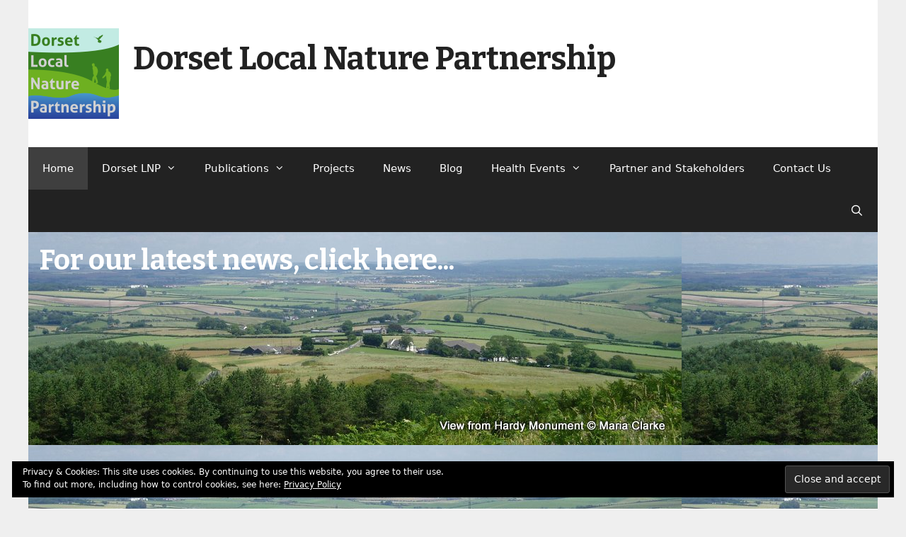

--- FILE ---
content_type: text/html; charset=UTF-8
request_url: https://dorsetlnp.org.uk/
body_size: 38897
content:
<!DOCTYPE html><html lang="en-GB"><head><meta charset="UTF-8"><link media="all" href="https://dorsetlnp.org.uk/wp-content/cache/autoptimize/css/autoptimize_7c68052c8140f7412e5fdb5634e5141d.css" rel="stylesheet"><title>Dorset Local Nature Partnership</title><meta name='robots' content='max-image-preview:large' /><meta name="viewport" content="width=device-width, initial-scale=1"><link rel='dns-prefetch' href='//secure.gravatar.com' /><link rel='dns-prefetch' href='//stats.wp.com' /><link rel='dns-prefetch' href='//v0.wordpress.com' /><link href='https://fonts.gstatic.com' crossorigin rel='preconnect' /><link href='https://fonts.googleapis.com' crossorigin rel='preconnect' /><link rel="alternate" type="application/rss+xml" title="Dorset Local Nature Partnership &raquo; Feed" href="https://dorsetlnp.org.uk/feed/" /> <script>window._wpemojiSettings = {"baseUrl":"https:\/\/s.w.org\/images\/core\/emoji\/15.0.3\/72x72\/","ext":".png","svgUrl":"https:\/\/s.w.org\/images\/core\/emoji\/15.0.3\/svg\/","svgExt":".svg","source":{"concatemoji":"https:\/\/dorsetlnp.org.uk\/wp-includes\/js\/wp-emoji-release.min.js?ver=6.7.4"}};
/*! This file is auto-generated */
!function(i,n){var o,s,e;function c(e){try{var t={supportTests:e,timestamp:(new Date).valueOf()};sessionStorage.setItem(o,JSON.stringify(t))}catch(e){}}function p(e,t,n){e.clearRect(0,0,e.canvas.width,e.canvas.height),e.fillText(t,0,0);var t=new Uint32Array(e.getImageData(0,0,e.canvas.width,e.canvas.height).data),r=(e.clearRect(0,0,e.canvas.width,e.canvas.height),e.fillText(n,0,0),new Uint32Array(e.getImageData(0,0,e.canvas.width,e.canvas.height).data));return t.every(function(e,t){return e===r[t]})}function u(e,t,n){switch(t){case"flag":return n(e,"\ud83c\udff3\ufe0f\u200d\u26a7\ufe0f","\ud83c\udff3\ufe0f\u200b\u26a7\ufe0f")?!1:!n(e,"\ud83c\uddfa\ud83c\uddf3","\ud83c\uddfa\u200b\ud83c\uddf3")&&!n(e,"\ud83c\udff4\udb40\udc67\udb40\udc62\udb40\udc65\udb40\udc6e\udb40\udc67\udb40\udc7f","\ud83c\udff4\u200b\udb40\udc67\u200b\udb40\udc62\u200b\udb40\udc65\u200b\udb40\udc6e\u200b\udb40\udc67\u200b\udb40\udc7f");case"emoji":return!n(e,"\ud83d\udc26\u200d\u2b1b","\ud83d\udc26\u200b\u2b1b")}return!1}function f(e,t,n){var r="undefined"!=typeof WorkerGlobalScope&&self instanceof WorkerGlobalScope?new OffscreenCanvas(300,150):i.createElement("canvas"),a=r.getContext("2d",{willReadFrequently:!0}),o=(a.textBaseline="top",a.font="600 32px Arial",{});return e.forEach(function(e){o[e]=t(a,e,n)}),o}function t(e){var t=i.createElement("script");t.src=e,t.defer=!0,i.head.appendChild(t)}"undefined"!=typeof Promise&&(o="wpEmojiSettingsSupports",s=["flag","emoji"],n.supports={everything:!0,everythingExceptFlag:!0},e=new Promise(function(e){i.addEventListener("DOMContentLoaded",e,{once:!0})}),new Promise(function(t){var n=function(){try{var e=JSON.parse(sessionStorage.getItem(o));if("object"==typeof e&&"number"==typeof e.timestamp&&(new Date).valueOf()<e.timestamp+604800&&"object"==typeof e.supportTests)return e.supportTests}catch(e){}return null}();if(!n){if("undefined"!=typeof Worker&&"undefined"!=typeof OffscreenCanvas&&"undefined"!=typeof URL&&URL.createObjectURL&&"undefined"!=typeof Blob)try{var e="postMessage("+f.toString()+"("+[JSON.stringify(s),u.toString(),p.toString()].join(",")+"));",r=new Blob([e],{type:"text/javascript"}),a=new Worker(URL.createObjectURL(r),{name:"wpTestEmojiSupports"});return void(a.onmessage=function(e){c(n=e.data),a.terminate(),t(n)})}catch(e){}c(n=f(s,u,p))}t(n)}).then(function(e){for(var t in e)n.supports[t]=e[t],n.supports.everything=n.supports.everything&&n.supports[t],"flag"!==t&&(n.supports.everythingExceptFlag=n.supports.everythingExceptFlag&&n.supports[t]);n.supports.everythingExceptFlag=n.supports.everythingExceptFlag&&!n.supports.flag,n.DOMReady=!1,n.readyCallback=function(){n.DOMReady=!0}}).then(function(){return e}).then(function(){var e;n.supports.everything||(n.readyCallback(),(e=n.source||{}).concatemoji?t(e.concatemoji):e.wpemoji&&e.twemoji&&(t(e.twemoji),t(e.wpemoji)))}))}((window,document),window._wpemojiSettings);</script> <link rel='stylesheet' id='generate-fonts-css' href='//fonts.googleapis.com/css?family=Bitter:regular,italic,700' media='all' /> <script src="https://dorsetlnp.org.uk/wp-includes/js/jquery/jquery.min.js?ver=3.7.1" id="jquery-core-js"></script> <script id="jquery-ui-datepicker-js-after">jQuery(function(jQuery){jQuery.datepicker.setDefaults({"closeText":"Close","currentText":"Today","monthNames":["January","February","March","April","May","June","July","August","September","October","November","December"],"monthNamesShort":["Jan","Feb","Mar","Apr","May","Jun","Jul","Aug","Sep","Oct","Nov","Dec"],"nextText":"Next","prevText":"Previous","dayNames":["Sunday","Monday","Tuesday","Wednesday","Thursday","Friday","Saturday"],"dayNamesShort":["Sun","Mon","Tue","Wed","Thu","Fri","Sat"],"dayNamesMin":["S","M","T","W","T","F","S"],"dateFormat":"d MM yy","firstDay":1,"isRTL":false});});</script> <script id="events-manager-js-extra">var EM = {"ajaxurl":"https:\/\/dorsetlnp.org.uk\/wp-admin\/admin-ajax.php","locationajaxurl":"https:\/\/dorsetlnp.org.uk\/wp-admin\/admin-ajax.php?action=locations_search","firstDay":"1","locale":"en","dateFormat":"yy-mm-dd","ui_css":"https:\/\/dorsetlnp.org.uk\/wp-content\/plugins\/events-manager\/includes\/css\/jquery-ui\/build.min.css","show24hours":"0","is_ssl":"1","autocomplete_limit":"10","calendar":{"breakpoints":{"small":560,"medium":908,"large":false}},"phone":"","datepicker":{"format":"d\/m\/Y"},"search":{"breakpoints":{"small":650,"medium":850,"full":false}},"url":"https:\/\/dorsetlnp.org.uk\/wp-content\/plugins\/events-manager","google_maps_api":"AIzaSyBA9E2PvUXBlsz9WupRb43Uo6XeSS6F-iE","txt_search":"Search","txt_searching":"Searching...","txt_loading":"Loading...","event_detach_warning":"Are you sure you want to detach this event? By doing so, this event will be independent of the recurring set of events.","delete_recurrence_warning":"Are you sure you want to delete all recurrences of this event? All events will be moved to trash."};</script> <link rel="https://api.w.org/" href="https://dorsetlnp.org.uk/wp-json/" /><link rel="alternate" title="JSON" type="application/json" href="https://dorsetlnp.org.uk/wp-json/wp/v2/pages/780" /><link rel="EditURI" type="application/rsd+xml" title="RSD" href="https://dorsetlnp.org.uk/xmlrpc.php?rsd" /><meta name="generator" content="WordPress 6.7.4" /><link rel="canonical" href="https://dorsetlnp.org.uk/" /><link rel="alternate" title="oEmbed (JSON)" type="application/json+oembed" href="https://dorsetlnp.org.uk/wp-json/oembed/1.0/embed?url=https%3A%2F%2Fdorsetlnp.org.uk%2F" /><link rel="alternate" title="oEmbed (XML)" type="text/xml+oembed" href="https://dorsetlnp.org.uk/wp-json/oembed/1.0/embed?url=https%3A%2F%2Fdorsetlnp.org.uk%2F&#038;format=xml" /><meta property="og:title" content="Home" /><meta property="og:type" content="blog" /><meta property="og:description" content="Welcome to the Dorset LNP website.&amp;nbsp; Residents of, and visitors to, Dorset cannot fail to be impressed by the stunning &amp;hellip;" /><meta property="og:url" content="https://dorsetlnp.org.uk/" /><meta property="og:site_name" content="Dorset Local Nature Partnership" /><meta name="twitter:title" content="Home" /><meta name="twitter:card" content="summary" /><meta name="twitter:description" content="Welcome to the Dorset LNP website.&amp;nbsp; Residents of, and visitors to, Dorset cannot fail to be impressed by the stunning &amp;hellip;" /><meta name="twitter:url" content="https://dorsetlnp.org.uk/" /> <script>document.documentElement.className = document.documentElement.className.replace('no-js', 'js');</script> <meta property="og:type" content="website" /><meta property="og:title" content="Dorset Local Nature Partnership" /><meta property="og:url" content="https://dorsetlnp.org.uk/" /><meta property="og:site_name" content="Dorset Local Nature Partnership" /><meta property="og:image" content="https://dorsetlnp.org.uk/wp-content/uploads/2018/05/cropped-DLNP_logo.png" /><meta property="og:image:width" content="512" /><meta property="og:image:height" content="512" /><meta property="og:image:alt" content="" /><meta property="og:locale" content="en_GB" /><meta name="twitter:text:title" content="Home" /><meta name="twitter:image" content="https://dorsetlnp.org.uk/wp-content/uploads/2018/05/cropped-DLNP_logo-270x270.png" /><meta name="twitter:card" content="summary" /><meta name="twitter:description" content="Visit the post for more." /><link rel="icon" href="https://dorsetlnp.org.uk/wp-content/uploads/2018/05/cropped-DLNP_logo-32x32.png" sizes="32x32" /><link rel="icon" href="https://dorsetlnp.org.uk/wp-content/uploads/2018/05/cropped-DLNP_logo-192x192.png" sizes="192x192" /><link rel="apple-touch-icon" href="https://dorsetlnp.org.uk/wp-content/uploads/2018/05/cropped-DLNP_logo-180x180.png" /><meta name="msapplication-TileImage" content="https://dorsetlnp.org.uk/wp-content/uploads/2018/05/cropped-DLNP_logo-270x270.png" /></head><body class="home page-template-default page page-id-780 wp-custom-logo wp-embed-responsive post-image-aligned-center sticky-menu-no-transition sticky-enabled both-sticky-menu left-sidebar nav-below-header one-container contained-header active-footer-widgets-0 nav-search-enabled nav-aligned-left header-aligned-left dropdown-hover" itemtype="https://schema.org/WebPage" itemscope> <a class="screen-reader-text skip-link" href="#content" title="Skip to content">Skip to content</a><header class="site-header grid-container grid-parent" id="masthead" aria-label="Site"  itemtype="https://schema.org/WPHeader" itemscope><div class="inside-header grid-container grid-parent"><div class="site-branding"><p class="main-title" itemprop="headline"> <a href="https://dorsetlnp.org.uk/" rel="home">Dorset Local Nature Partnership</a></p></div><div class="site-logo"> <a href="https://dorsetlnp.org.uk/" rel="home"> <img  class="header-image is-logo-image lazyload" alt="Dorset Local Nature Partnership" data-src="https://dorsetlnp.org.uk/wp-content/uploads/2018/05/DLNP_logo128.png" src="[data-uri]" /><noscript><img  class="header-image is-logo-image" alt="Dorset Local Nature Partnership" src="https://dorsetlnp.org.uk/wp-content/uploads/2018/05/DLNP_logo128.png" /></noscript> </a></div> <script async src="https://www.googletagmanager.com/gtag/js?id=G-S3GYLLZ8YS"></script> <script>window.dataLayer = window.dataLayer || [];
  function gtag(){dataLayer.push(arguments);}
  gtag('js', new Date());

  gtag('config', 'G-S3GYLLZ8YS');</script> </div></header><nav class="main-navigation grid-container grid-parent sub-menu-right" id="site-navigation" aria-label="Primary"  itemtype="https://schema.org/SiteNavigationElement" itemscope><div class="inside-navigation grid-container grid-parent"><form method="get" class="search-form navigation-search" action="https://dorsetlnp.org.uk/"> <input type="search" class="search-field" value="" name="s" title="Search" /></form><div class="mobile-bar-items"> <span class="search-item"> <a aria-label="Open Search Bar" href="#"> </a> </span></div> <button class="menu-toggle" aria-controls="primary-menu" aria-expanded="false"> <span class="mobile-menu">Menu</span> </button><div id="primary-menu" class="main-nav"><ul id="menu-main-menu" class=" menu sf-menu"><li id="menu-item-814" class="menu-item  menu-item-type-post_type menu-item-object-page menu-item-home current-menu-item page_item page-item-780 current_page_item menu-item-814"><a href="https://dorsetlnp.org.uk/">Home</a></li><li id="menu-item-813" class="menu-item menu-item-type-post_type menu-item-object-page menu-item-has-children menu-item-813"><a href="https://dorsetlnp.org.uk/dorset-local-nature-partnership/">Dorset LNP<span role="presentation" class="dropdown-menu-toggle"></span></a><ul class="sub-menu"><li id="menu-item-812" class="menu-item  menu-item-type-post_type menu-item-object-page menu-item-812"><a href="https://dorsetlnp.org.uk/what-is-a-local-nature-partnership/">What is a Local Nature Partnership?</a></li><li id="menu-item-811" class="menu-item  menu-item-type-post_type menu-item-object-page menu-item-811"><a href="https://dorsetlnp.org.uk/dorset-lnp-board/">Dorset LNP Board</a></li></ul></li><li id="menu-item-810" class="menu-item menu-item-type-post_type menu-item-object-page menu-item-has-children menu-item-810"><a href="https://dorsetlnp.org.uk/publications/">Publications<span role="presentation" class="dropdown-menu-toggle"></span></a><ul class="sub-menu"><li id="menu-item-809" class="menu-item  menu-item-type-post_type menu-item-object-page menu-item-809"><a href="https://dorsetlnp.org.uk/natural-value-report/">Natural Value Report</a></li></ul></li><li id="menu-item-808" class="menu-item  menu-item-type-post_type menu-item-object-page menu-item-808"><a href="https://dorsetlnp.org.uk/projects/">Projects</a></li><li id="menu-item-49922" class="menu-item menu-item-type-taxonomy menu-item-object-category menu-item-49922"><a href="https://dorsetlnp.org.uk/category/news/">News</a></li><li id="menu-item-49923" class="menu-item menu-item-type-taxonomy menu-item-object-category menu-item-49923"><a href="https://dorsetlnp.org.uk/category/blog/">Blog</a></li><li id="menu-item-862" class="menu-item menu-item-type-post_type menu-item-object-page menu-item-has-children menu-item-862"><a href="https://dorsetlnp.org.uk/events/">Health Events<span role="presentation" class="dropdown-menu-toggle"></span></a><ul class="sub-menu"><li id="menu-item-3335" class="menu-item  menu-item-type-post_type menu-item-object-page menu-item-3335"><a href="https://dorsetlnp.org.uk/events/locations/">Locations</a></li></ul></li><li id="menu-item-807" class="menu-item  menu-item-type-post_type menu-item-object-page menu-item-807"><a href="https://dorsetlnp.org.uk/partner-and-stakeholders/">Partner and Stakeholders</a></li><li id="menu-item-806" class="menu-item  menu-item-type-post_type menu-item-object-page menu-item-806"><a href="https://dorsetlnp.org.uk/contact-us/">Contact Us</a></li><li class="search-item menu-item-align-right"><a aria-label="Open Search Bar" href="#"></a></li></ul></div></div></nav><div id="page-header-823"  class="page-header-content page-header-contained grid-container grid-parent generate-page-header generate-content-header" ><div  class="inside-page-header-container inside-content-header  "><div class="page-header-content-wrapper   grid-container grid-parent"><div class="generate-inside-page-header-content page-header-content-container"><div style="background:inherit;background-size:cover;height:359px;padding:16px;width:1168px;max-width:100%;" data-bg="url(&#039;http://dorsetlnp.org.uk/wp-content/uploads/2019/01/View-from-Hardy-Monument.jpg&#039;)" class="lazyload"> <a href="/news/" style="color:white;display:block;height:359px;width:1168px;max-width:100%;"><h1>For our latest news, click here...</h1></a></div><div class="banner"><div class="homeCTAs clearfix"><div class="cta"><div><a href="http://dorsetlnp.org.uk/dorset-lnp-board/"><img data-src="http://dorsetlnp.org.uk/wp-content/uploads/2020/06/banner1.jpg" alt="Boardwalk btw Turlin Moor - Lytchett Bay View BoP" width="508" height="340" border="0" hspace="0" vspace="0" src="[data-uri]" class="lazyload" style="--smush-placeholder-width: 508px; --smush-placeholder-aspect-ratio: 508/340;" /><noscript><img src="http://dorsetlnp.org.uk/wp-content/uploads/2020/06/banner1.jpg" alt="Boardwalk btw Turlin Moor - Lytchett Bay View BoP" width="508" height="340" border="0" hspace="0" vspace="0" /></noscript></a></div><div class="ctaText"><a href="http://dorsetlnp.org.uk/dorset-lnp-board/">LNP Board</a></div></div><div class="cta"><div><a href="http://dorsetlnp.org.uk/publications/"><img data-src="http://dorsetlnp.org.uk/wp-content/uploads/2020/06/banner2.jpg" alt="Volleyball Studland - Maria Clarke" width="500" height="334" border="0" hspace="0" vspace="0" src="[data-uri]" class="lazyload" style="--smush-placeholder-width: 500px; --smush-placeholder-aspect-ratio: 500/334;" /><noscript><img src="http://dorsetlnp.org.uk/wp-content/uploads/2020/06/banner2.jpg" alt="Volleyball Studland - Maria Clarke" width="500" height="334" border="0" hspace="0" vspace="0" /></noscript></a></div><div class="ctaText"><a href="http://dorsetlnp.org.uk/publications/">Publications</a></div></div><div class="cta"><div><a href="http://dorsetlnp.org.uk/projects/"><img data-src="http://dorsetlnp.org.uk/wp-content/uploads/2020/06/banner3.jpg" alt="Richmond Fellowship Volunteers BoP" width="500" height="334" border="0" hspace="0" vspace="0" src="[data-uri]" class="lazyload" style="--smush-placeholder-width: 500px; --smush-placeholder-aspect-ratio: 500/334;" /><noscript><img src="http://dorsetlnp.org.uk/wp-content/uploads/2020/06/banner3.jpg" alt="Richmond Fellowship Volunteers BoP" width="500" height="334" border="0" hspace="0" vspace="0" /></noscript></a></div><div class="ctaText"><a href="http://dorsetlnp.org.uk/projects/">Projects</a></div></div><div class="cta"><div><a href="http://dorsetlnp.org.uk/events/"><img data-src="http://dorsetlnp.org.uk/wp-content/uploads/2020/06/banner4.jpg" alt="Enjoying-the-sea-Matthew-Roberts-credited" width="508" height="340" border="0" hspace="0" vspace="0" src="[data-uri]" class="lazyload" style="--smush-placeholder-width: 508px; --smush-placeholder-aspect-ratio: 508/340;" /><noscript><img src="http://dorsetlnp.org.uk/wp-content/uploads/2020/06/banner4.jpg" alt="Enjoying-the-sea-Matthew-Roberts-credited" width="508" height="340" border="0" hspace="0" vspace="0" /></noscript></a></div><div class="ctaText"><a href="http://dorsetlnp.org.uk/events/">Health Activities</a></div></div><div class="cta"><div><a href="http://dorsetlnp.org.uk/natural-value-report/"><img data-src="http://dorsetlnp.org.uk/wp-content/uploads/2020/06/banner5.jpg" alt="Hengistbury Head 2015 Bmouth Borough Council" width="500" height="335" border="0" hspace="0" vspace="0" src="[data-uri]" class="lazyload" style="--smush-placeholder-width: 500px; --smush-placeholder-aspect-ratio: 500/335;" /><noscript><img src="http://dorsetlnp.org.uk/wp-content/uploads/2020/06/banner5.jpg" alt="Hengistbury Head 2015 Bmouth Borough Council" width="500" height="335" border="0" hspace="0" vspace="0" /></noscript></a></div><div class="ctaText"><a href="http://dorsetlnp.org.uk/natural-value-report/">Natural Value Report</a></div></div></div></div></div></div></div></div><div class="site grid-container container grid-parent" id="page"><div class="site-content" id="content"><div class="content-area grid-parent mobile-grid-100 push-25 grid-75 tablet-push-25 tablet-grid-75" id="primary"><main class="site-main" id="main"><article id="post-780" class="post-780 page type-page status-publish" itemtype="https://schema.org/CreativeWork" itemscope><div class="inside-article"><header class="entry-header"><h1 class="entry-title" itemprop="headline">Home</h1></header><div class="entry-content" itemprop="text"><p>Welcome to the Dorset LNP website.&nbsp; Residents of, and visitors to, Dorset cannot fail to be impressed by the stunning environment we live in, parts of which are recognised nationally and internationally for their special interest and quality. As well as these ‘special’ places, Dorset’s environment is made up of ‘ordinary’ countryside and green space, many less visible natural systems which provide crucial goods and services to support our way of life, and other natural assets which may not be immediately apparent.</p><p>In recent years the environment in Dorset has fared reasonably well, especially when compared with other parts of Britain, but there is still a marked, ongoing decline. Our environment from grasslands and heaths to marine, as well as our heritage assets, are extremely fragile and easily degraded. In such a ‘green’ county, environment appears to be taken for granted so the LNP aims to highlight the huge economic value in terms of ecosystem services that it provides.</p><h2 class="wp-block-heading">The world is facing a triple crisis&#8230;</h2><p>&#8230;all of which are caused by humans and the way in which we have lived upon the planet, accelerated dramatically since the industrial and agricultural revolutions. They are both specific and intrinsically connected:</p><h3 class="wp-block-heading">The Climate Emergency</h3><p>This is real, immediate, and will be dramatic. The impacts will be felt globally, and that includes Dorset. This will occur directly through changes to weather patterns, or indirectly through water availability or migration. We will see changes to species and ecological adaptations, and there will be associated changes to disease patterns, agricultural production systems and health.</p><h3 class="wp-block-heading">The Ecological Emergency</h3><p>It is clear that natural environments in Dorset and beyond continue to degrade, despite legislation and action groups’ best efforts. Soil continues to denude through intensive farming, and habitats are lost through this and housing and industrial development such as roads and rail. Losses in biodiversity lead to weaker natural populations and ecosystems, as well as reducing potential futures. Genetic conservation is vital for future resilience against novel diseases, both of humans and the rest of nature.</p><h3 class="wp-block-heading">The Health and Wellbeing Emergency</h3><p>Human lifespans are finite, and life expectancy has probably peaked. The benefits of medicines and healthcare have reduced mortality to approaching its natural limit, and we are now seeing this benefit eroded by increases in obesity, diet-related diseases such as diabetes and a surge of mental health concerns post-pandemic. Exercise rates are low, engagement with nature is poor and health inequalities need to be addressed. Access to and appreciation of our connection with nature is decreasing.</p><p>None of the three is good news. Together they are an immediate call to action. Humans do not sit discretely from nature but have created a world where this is being forgotten. This is both folly and a recipe our children will not thank us for. We need to work, play, and co-exist far more harmoniously with the natural world around us.</p><h2 class="wp-block-heading">Purpose of Dorset’s LNP</h2><p>The Dorset LNP brings together a wide range of partners in public, private and voluntary sectors across the Bournemouth, Christchurch &amp; Poole and Dorset council areas.&nbsp; It exists to maximise the benefits to be gained from protecting and enhancing the unique natural assets of the area for people, wildlife and businesses.</p><p>The Dorset Local Nature Partnership will:</p><ul class="wp-block-list"><li>Provide leadership for those working to protect and enhance the environment in Dorset</li><li>Advocate the good management of Dorset’s natural environment for its own sake and the many benefits it offers</li><li>Articulate the importance of Dorset’s natural environment to economic and social wellbeing in a manner appropriate to diverse audiences</li><li>Ensure that the natural environment is taken into account in policy and decision-making</li></ul><h2 class="wp-block-heading">Publications</h2><p>See our&nbsp;<a href="http://dorsetlnp.org.uk/publications/">Publications</a>&nbsp;page for all our publications or follow the links below:</p><ul class="wp-block-list"><li><a href="http://dorsetlnp.org.uk/dorset-lnp-vision-and-strategy/">Vision and&nbsp;Strategy</a></li><li><a href="http://dorsetlnp.org.uk/dorset-lnp-case-studies/">Good Practice&nbsp;Case Studies</a></li><li><a href="http://dorsetlnp.org.uk/a-natural-capital-investment-strategy-for-dorset/">Natural Capital Investment Strategy</a></li><li><a href="http://dorsetlnp.org.uk/natural-value-report/">State of Dorset &#8216;s Environment: Natural Value Report</a></li><li><a href="http://dorsetlnp.org.uk/dorset-lnp-position-papers/">Position Papers</a></li><li><a href="http://dorsetlnp.org.uk/dorset-lnp-annual-report/">Annual Reports</a></li><li><a href="http://us12.campaign-archive2.com/home/?u=75037351babf95d6b7057837b&amp;id=1375f5f5b9">Newsletters</a></li></ul><h2 class="wp-block-heading">Contact Dorset LNP</h2><p>If you have any queries please contact the Dorset LNP at the details below.<br>Email:&nbsp;<a href="mailto:info@dorsetlnp.org.uk">info@dorsetlnp.org.uk</a><br><a href="https://www.linkedin.com/company/dorset-lnp/?lipi=urn%3Ali%3Apage%3Ad_flagship3_search_srp_all%3BCARuPDETSRqSyH2aZH0%2Bzw%3D%3D">LinkedIn</a><br>Maria Clarke &#8211; Dorset LNP Manager<br><a href="https://www.google.com/maps/place/Dorset+Wildlife+Trust/@50.754998,-2.4773897,17z/data=!3m1!4b1!4m5!3m4!1s0x4872f7daacb1bb45:0xf689dcb3c5715c00!8m2!3d50.754998!4d-2.475201">Brooklands Farm, Forston, Dorset, DT2 7AA</a><br><a href="tel:01305264620">01305 264620</a></p><p><strong>Or you can send us an&nbsp;<a href="http://dorsetlnp.org.uk/contact-us/">enquiry form here</a>, or why not sign up to&nbsp;<a href="https://dorsetlnp.us12.list-manage.com/subscribe?u=75037351babf95d6b7057837b&amp;id=2dc93d13b9" target="_blank" rel="noopener">receive our latest news and events.</a></strong></p><div class="sharedaddy sd-sharing-enabled"><div class="robots-nocontent sd-block sd-social sd-social-icon sd-sharing"><h3 class="sd-title">Share this:</h3><div class="sd-content"><ul><li class="share-facebook"><a rel="nofollow noopener noreferrer" data-shared="sharing-facebook-780" class="share-facebook sd-button share-icon no-text" href="https://dorsetlnp.org.uk/?share=facebook" target="_blank" title="Click to share on Facebook" ><span></span><span class="sharing-screen-reader-text">Click to share on Facebook (Opens in new window)</span></a></li><li class="share-twitter"><a rel="nofollow noopener noreferrer" data-shared="sharing-twitter-780" class="share-twitter sd-button share-icon no-text" href="https://dorsetlnp.org.uk/?share=twitter" target="_blank" title="Click to share on Twitter" ><span></span><span class="sharing-screen-reader-text">Click to share on Twitter (Opens in new window)</span></a></li><li class="share-linkedin"><a rel="nofollow noopener noreferrer" data-shared="sharing-linkedin-780" class="share-linkedin sd-button share-icon no-text" href="https://dorsetlnp.org.uk/?share=linkedin" target="_blank" title="Click to share on LinkedIn" ><span></span><span class="sharing-screen-reader-text">Click to share on LinkedIn (Opens in new window)</span></a></li><li class="share-pinterest"><a rel="nofollow noopener noreferrer" data-shared="sharing-pinterest-780" class="share-pinterest sd-button share-icon no-text" href="https://dorsetlnp.org.uk/?share=pinterest" target="_blank" title="Click to share on Pinterest" ><span></span><span class="sharing-screen-reader-text">Click to share on Pinterest (Opens in new window)</span></a></li><li class="share-jetpack-whatsapp"><a rel="nofollow noopener noreferrer" data-shared="" class="share-jetpack-whatsapp sd-button share-icon no-text" href="https://dorsetlnp.org.uk/?share=jetpack-whatsapp" target="_blank" title="Click to share on WhatsApp" ><span></span><span class="sharing-screen-reader-text">Click to share on WhatsApp (Opens in new window)</span></a></li><li class="share-end"></li></ul></div></div></div></div></div></article></main></div><div class="widget-area sidebar is-left-sidebar grid-25 tablet-grid-25 mobile-grid-100 grid-parent pull-75 tablet-pull-75" id="left-sidebar"><div class="inside-left-sidebar"><aside id="google_translate_widget-2" class="widget inner-padding widget_google_translate_widget"><div id="google_translate_element"></div></aside><aside id="text-2" class="widget inner-padding widget_text"><div class="textwidget"><p><link href="//cdn-images.mailchimp.com/embedcode/classic-10_7.css" rel="stylesheet" type="text/css"><div id="mc_embed_signup"><form action="https://dorsetlnp.us12.list-manage.com/subscribe/post?u=75037351babf95d6b7057837b&amp;id=2dc93d13b9" method="post" id="mc-embedded-subscribe-form" name="mc-embedded-subscribe-form" class="validate" target="_blank" novalidate><div id="mc_embed_signup_scroll"><h2>Subscribe</h2><div class="indicates-required"><span class="asterisk">*</span> indicates required</div><div class="mc-field-group"> <label for="mce-EMAIL">Email Address <span class="asterisk">*</span><br /> </label><br /> <input type="email" value="" name="EMAIL" class="required email" id="mce-EMAIL"></div><div class="mc-field-group"> <label for="mce-FNAME">First Name <span class="asterisk">*</span><br /> </label><br /> <input type="text" value="" name="FNAME" class="required" id="mce-FNAME"></div><div class="mc-field-group"> <label for="mce-LNAME">Last Name <span class="asterisk">*</span><br /> </label><br /> <input type="text" value="" name="LNAME" class="required" id="mce-LNAME"></div><div class="mc-field-group"> <label for="mce-MMERGE3">Organisation </label><br /> <input type="text" value="" name="MMERGE3" class="" id="mce-MMERGE3"></div><div id="mergeRow-gdpr" class="mergeRow gdpr-mergeRow content__gdprBlock mc-field-group"><div class="content__gdpr"> <label>Marketing Permissions</label></p><p>Dorset LNP will use the information you provide on this form to be in touch with you and to provide updates and marketing. Please confirm how you would like to hear from us:</p><fieldset class="mc_fieldset gdprRequired mc-field-group" name="interestgroup_field"> <label class="checkbox subfield" for="gdpr_5781"><input type="checkbox" id="gdpr_5781" name="gdpr[5781]" value="Y" class="av-checkbox "><span>Email</span> </label><br /></fieldset><p>You can change your mind at any time by clicking the unsubscribe link in the footer of any email you receive from us, or by contacting us at info@dorsetlnp.org.uk. We will treat your information with respect. For more information about our privacy practices please visit our website. By clicking below, you agree that we may process your information in accordance with these terms.</p></p></div><div class="content__gdprLegal"><p>We use Mailchimp as our marketing platform. By clicking below to subscribe, you acknowledge that your information will be transferred to Mailchimp for processing. <a href="https://mailchimp.com/legal/" target="_blank">Learn more about Mailchimp&#8217;s privacy practices here.</a></p></p></div></div><div id="mce-responses" class="clear"><div class="response" id="mce-error-response" style="display:none"></div><div class="response" id="mce-success-response" style="display:none"></div></p></div><p></p><div style="position: absolute; left: -5000px;" aria-hidden="true"><input type="text" name="b_75037351babf95d6b7057837b_2dc93d13b9" tabindex="-1" value=""></div><div class="clear"><input type="submit" value="Subscribe" name="subscribe" id="mc-embedded-subscribe" class="button"></div></p></div></form></div><p><script type='text/javascript' src='//s3.amazonaws.com/downloads.mailchimp.com/js/mc-validate.js'></script><script type='text/javascript'>(function($) {window.fnames = new Array(); window.ftypes = new Array();fnames[0]='EMAIL';ftypes[0]='email';fnames[1]='FNAME';ftypes[1]='text';fnames[2]='LNAME';ftypes[2]='text';fnames[3]='MMERGE3';ftypes[3]='text';}(jQuery));var $mcj = jQuery.noConflict(true);</script><br /></p></div></aside></div></div></div></div><div class="site-footer grid-container grid-parent footer-bar-active footer-bar-align-left"><footer class="site-info" aria-label="Site"  itemtype="https://schema.org/WPFooter" itemscope><div class="inside-site-info grid-container grid-parent"><div class="footer-bar"><aside id="eu_cookie_law_widget-2" class="widget inner-padding widget_eu_cookie_law_widget"><div
 class="hide-on-button negative"
 data-hide-timeout="30"
 data-consent-expiration="180"
 id="eu-cookie-law"
><form method="post" id="jetpack-eu-cookie-law-form"> <input type="submit" value="Close and accept" class="accept" /></form> Privacy &amp; Cookies: This site uses cookies. By continuing to use this website, you agree to their use. <br /> To find out more, including how to control cookies, see here: <a href="http://dorsetlnp.org.uk/privacy/" rel=""> Privacy Policy </a></div></aside></div><div class="copyright-bar"> <img class="alignleft size-full wp-image-817 lazyload" data-src="http://dorsetlnp.org.uk/wp-content/uploads/2018/05/DLNP_logo128.png" alt="" width="128" height="128" src="[data-uri]" style="--smush-placeholder-width: 128px; --smush-placeholder-aspect-ratio: 128/128;" /><noscript><img class="alignleft size-full wp-image-817" src="http://dorsetlnp.org.uk/wp-content/uploads/2018/05/DLNP_logo128.png" alt="" width="128" height="128" /></noscript><img class="wp-image-842 size-full alignleft lazyload" style="--smush-placeholder-width: 1026px; --smush-placeholder-aspect-ratio: 1026/18;margin-bottom:8px" data-src="http://dorsetlnp.org.uk/wp-content/uploads/2018/07/colorbar.png" alt="- - - - - -" width="1026" height="18" src="[data-uri]" /><noscript><img class="wp-image-842 size-full alignleft" style="margin-bottom:8px" src="http://dorsetlnp.org.uk/wp-content/uploads/2018/07/colorbar.png" alt="- - - - - -" width="1026" height="18" /></noscript><div style="text-align:left">Dorset Local Nature Partnership <a href="https://www.google.co.uk/maps/place/Dorset+Wildlife+Trust/@50.754998,-2.475201,15z/data=!4m5!3m4!1s0x0:0xf689dcb3c5715c00!8m2!3d50.754998!4d-2.475201">Brooklands Farm | Forston | Dorchester | DT2 7AA</a><br /> Telephone: <a href="tel:01305264620">01305 264620</a> | Email: <a href="mailto:info@dorsetlnp.org.uk">info@dorsetlnp.org.uk</a><br /> Copyright &copy; 2012-2026 Dorset Local Nature Partnership</div></div></div></footer></div> <a title="Scroll back to top" aria-label="Scroll back to top" rel="nofollow" href="#" class="generate-back-to-top" data-scroll-speed="400" data-start-scroll="300" role="button"> </a><script id="generate-a11y">!function(){"use strict";if("querySelector"in document&&"addEventListener"in window){var e=document.body;e.addEventListener("mousedown",function(){e.classList.add("using-mouse")}),e.addEventListener("keydown",function(){e.classList.remove("using-mouse")})}}();</script> <script type="text/javascript">window.WPCOM_sharing_counts = {"https:\/\/dorsetlnp.org.uk\/":780};</script> <!--[if lte IE 11]> <script src="https://dorsetlnp.org.uk/wp-content/themes/generatepress/assets/js/classList.min.js?ver=3.5.1" id="generate-classlist-js"></script> <![endif]--> <script id="generate-menu-js-extra">var generatepressMenu = {"toggleOpenedSubMenus":"1","openSubMenuLabel":"Open Submenu","closeSubMenuLabel":"Close Submenu"};</script> <script id="generate-navigation-search-js-extra">var generatepressNavSearch = {"open":"Open Search Bar","close":"Close Search Bar"};</script> <script id="generate-back-to-top-js-extra">var generatepressBackToTop = {"smooth":"1"};</script> <script src="https://stats.wp.com/e-202604.js" id="jetpack-stats-js" data-wp-strategy="defer"></script> <script id="jetpack-stats-js-after">_stq = window._stq || [];
_stq.push([ "view", JSON.parse("{\"v\":\"ext\",\"blog\":\"157438285\",\"post\":\"780\",\"tz\":\"0\",\"srv\":\"dorsetlnp.org.uk\",\"j\":\"1:14.0\"}") ]);
_stq.push([ "clickTrackerInit", "157438285", "780" ]);</script> <script id="google-translate-init-js-extra">var _wp_google_translate_widget = {"lang":"en_GB","layout":"0"};</script> <script src="//translate.google.com/translate_a/element.js?cb=googleTranslateElementInit&amp;ver=14.0" id="google-translate-js"></script> <script id="sharing-js-js-extra">var sharing_js_options = {"lang":"en","counts":"1","is_stats_active":"1"};</script> <script id="sharing-js-js-after">var windowOpen;
			( function () {
				function matches( el, sel ) {
					return !! (
						el.matches && el.matches( sel ) ||
						el.msMatchesSelector && el.msMatchesSelector( sel )
					);
				}

				document.body.addEventListener( 'click', function ( event ) {
					if ( ! event.target ) {
						return;
					}

					var el;
					if ( matches( event.target, 'a.share-facebook' ) ) {
						el = event.target;
					} else if ( event.target.parentNode && matches( event.target.parentNode, 'a.share-facebook' ) ) {
						el = event.target.parentNode;
					}

					if ( el ) {
						event.preventDefault();

						// If there's another sharing window open, close it.
						if ( typeof windowOpen !== 'undefined' ) {
							windowOpen.close();
						}
						windowOpen = window.open( el.getAttribute( 'href' ), 'wpcomfacebook', 'menubar=1,resizable=1,width=600,height=400' );
						return false;
					}
				} );
			} )();
var windowOpen;
			( function () {
				function matches( el, sel ) {
					return !! (
						el.matches && el.matches( sel ) ||
						el.msMatchesSelector && el.msMatchesSelector( sel )
					);
				}

				document.body.addEventListener( 'click', function ( event ) {
					if ( ! event.target ) {
						return;
					}

					var el;
					if ( matches( event.target, 'a.share-twitter' ) ) {
						el = event.target;
					} else if ( event.target.parentNode && matches( event.target.parentNode, 'a.share-twitter' ) ) {
						el = event.target.parentNode;
					}

					if ( el ) {
						event.preventDefault();

						// If there's another sharing window open, close it.
						if ( typeof windowOpen !== 'undefined' ) {
							windowOpen.close();
						}
						windowOpen = window.open( el.getAttribute( 'href' ), 'wpcomtwitter', 'menubar=1,resizable=1,width=600,height=350' );
						return false;
					}
				} );
			} )();
var windowOpen;
			( function () {
				function matches( el, sel ) {
					return !! (
						el.matches && el.matches( sel ) ||
						el.msMatchesSelector && el.msMatchesSelector( sel )
					);
				}

				document.body.addEventListener( 'click', function ( event ) {
					if ( ! event.target ) {
						return;
					}

					var el;
					if ( matches( event.target, 'a.share-linkedin' ) ) {
						el = event.target;
					} else if ( event.target.parentNode && matches( event.target.parentNode, 'a.share-linkedin' ) ) {
						el = event.target.parentNode;
					}

					if ( el ) {
						event.preventDefault();

						// If there's another sharing window open, close it.
						if ( typeof windowOpen !== 'undefined' ) {
							windowOpen.close();
						}
						windowOpen = window.open( el.getAttribute( 'href' ), 'wpcomlinkedin', 'menubar=1,resizable=1,width=580,height=450' );
						return false;
					}
				} );
			} )();</script> <script defer src="https://dorsetlnp.org.uk/wp-content/cache/autoptimize/js/autoptimize_9fe156a75214dc728164361a784d056e.js"></script></body></html>